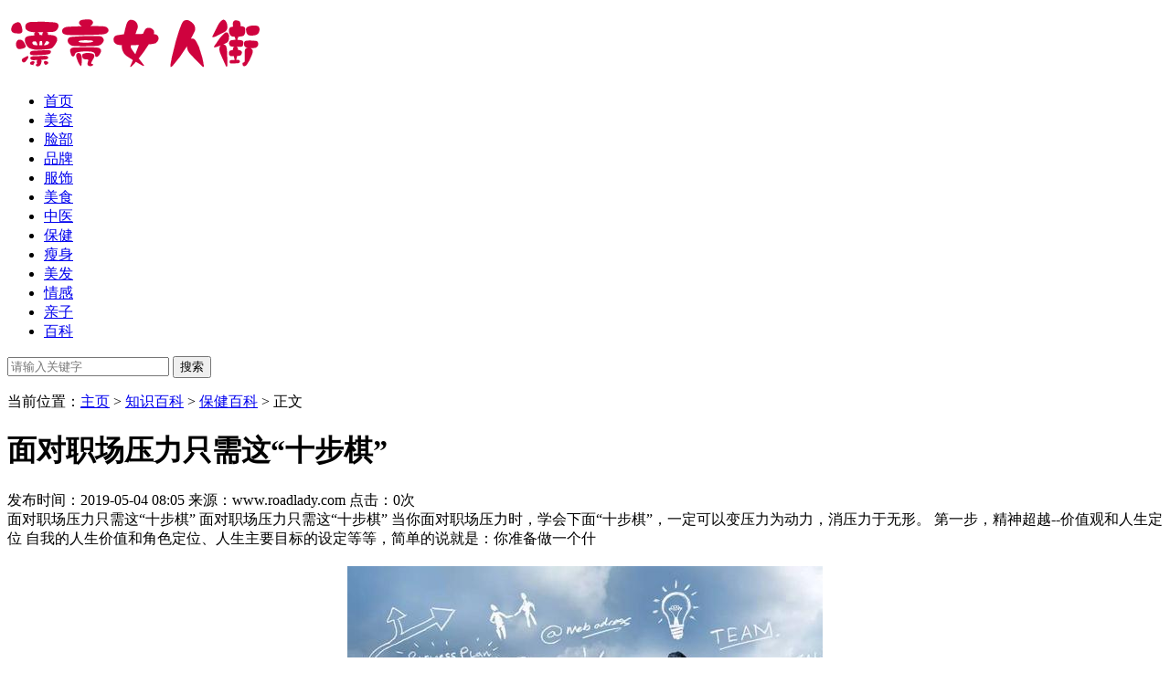

--- FILE ---
content_type: text/html
request_url: http://roadlady.com/Article/baike/baojian/2019/0504/696802.html
body_size: 11420
content:
<!DOCTYPE html PUBLIC "-//W3C//DTD XHTML 1.0 Transitional//EN" "http://www.w3.org/TR/xhtml1/DTD/xhtml1-transitional.dtd">
<html xmlns="http://www.w3.org/1999/xhtml">
<head>
<meta http-equiv="Content-Type" content="text/html; charset=gb2312" />
<title>面对职场压力只需这“十步棋”_漂亮女人街</title>
<meta name="keywords" content="早睡早起,早睡" />
<meta name="description" content="面对职场压力只需这“十步棋” 面对职场压力只需这“十步棋” 当你面对职场压力时，学会下面“十步棋”，一定可以变压力为动力，消压力于无形。 第一步，精神超越--价值观和人生定位 自我的人生价值和角色定位、人生主要目标的设定等等，简单的说就是：你准备做一个什" />
<meta http-equiv="mobile-agent" content="format=xhtml;url=https://m.roadlady.com/article/696802.html">
<meta http-equiv="Cache-Control" content="no-transform" />
<meta http-equiv="Cache-Control" content="no-siteapp" />
<link href="/templets/roadlady/style/plnrj.css" rel="stylesheet" type="text/css" />
<link href="/templets/roadlady/style/plnrjlayout.css" rel="stylesheet" type="text/css" />
<script type="text/javascript" src="/js/bdtj.js"></script>
<script type="text/javascript" src="/js/jquery-1.7.1.min.js"></script>
</head>
<script type="text/javascript">if(window.location.toString().indexOf('pref=padindex') != -1){}else{if(/AppleWebKit.*Mobile/i.test(navigator.userAgent) || (/MIDP|SymbianOS|NOKIA|SAMSUNG|LG|NEC|TCL|Alcatel|BIRD|DBTEL|Dopod|PHILIPS|HAIER|LENOVO|MOT-|Nokia|SonyEricsson|SIE-|Amoi|ZTE/.test(navigator.userAgent))){if(window.location.href.indexOf("?mobile")<0){try{if(/Android|Windows Phone|webOS|iPhone|iPod|BlackBerry/i.test(navigator.userAgent)){window.location.href="https://m.roadlady.com/article/696802.html";}else if(/iPad/i.test(navigator.userAgent)){}else{}}catch(e){}}}}</script>
<script>
    $(function(){
		$(window).scroll(function(){
			if($(window).scrollTop()>=1700){
				$('.todayHot').addClass('floating');
				} else{
					$('.todayHot').removeClass('floating');
					}
			})
		})
</script>
<body>
<div class="top">
<div class="logo"><img src="/logo.gif" width="280" height="77" alt="漂亮女人街"/></div>
</div>
<!--导航搜索-->
<div class="nav">
  <div class="nav_wrap">
    <ul>
      <li><a  href="/">首页</a><i></i></li>
	  <li class="sItem"><a  href='/Article/meirong/'>美容</a><i></i></li>
	  <li class="sItem"><a  href='/Article/lianbuhuli/'>脸部</a><i></i></li>
	  <li class="sItem"><a  href='/Article/hufupinpai/'>品牌</a><i></i></li>
	  <li class="sItem"><a  href='/Article/dress/'>服饰</a><i></i></li>
	  <li class="sItem"><a  href='/Article/meishiyangyan/'>美食</a><i></i></li>
	  <li class="sItem"><a  href='/Article/zhongyi/'>中医</a><i></i></li>
	  <li class="sItem"><a  href='/Article/hufukuaibo/'>保健</a><i></i></li>
	  <li class='sItem'><a  href='/Article/jianfei/' class='thisclass'>瘦身</a><i></i> </li>
	  <li class="sItem"><a  href='/Article/meifa/'>美发</a><i></i></li>
	  <li class="sItem"><a  href='/Article/nvxingqinggan/'>情感</a><i></i></li>
	  <li class="sItem"><a  href='/Article/qinzi/'>亲子</a><i></i></li>
	  <li class="sItem"><a  href='/Article/baike/'>百科</a><i></i></li>
    </ul>
    <div class="searchBtn"><i></i>
      <div class="searchBox">
        <form action="/plus/search.php" method="post" id="formsearch" name="formsearch" target="_blank">
		<input name="searchtype" type="hidden" value="title">
        <input type="text" class="sBox" placeholder="请输入关键字" name="keyword" />
        <input type="submit" value="搜索" class="sBtn" />
        </form>
      </div>
    </div>
  </div>
  <div class="subNav_bg hide"></div>
</div>
<script>
$(document).ready(function(e) {
	$('.nav .searchBtn i').click(function(){
		$('.nav .searchBtn').toggleClass('sb_bg')
		$('.nav .searchBox').toggleClass('open')
		})
		$(document).bind("click",function(e){
			var target=$(e.target);
			if(target.closest('.nav .searchBtn').length==0){
				$('.nav .searchBtn').removeClass('sb_bg')
				$('.nav .searchBox').removeClass('open')
				}
			})
});
</script>
<div class="container">
  <div class="crumb">
    <p>当前位置：<a href='http://www.roadlady.com/'>主页</a> > <a href='/Article/baike/'>知识百科</a> > <a href='/Article/baike/baojian/'>保健百科</a> > 正文 </p>
  </div>
  <h1>面对职场压力只需这“十步棋”</h1>
  <div class="info">
<div class="source"><span>发布时间：2019-05-04 08:05</span> <span>来源：www.roadlady.com</span> <span>点击：<span id="countnum">0</span>次</span></div>
</div>
<div class="takeaway">面对职场压力只需这“十步棋” 面对职场压力只需这“十步棋” 当你面对职场压力时，学会下面“十步棋”，一定可以变压力为动力，消压力于无形。 第一步，精神超越--价值观和人生定位 自我的人生价值和角色定位、人生主要目标的设定等等，简单的说就是：你准备做一个什</div>
<div class="main">
<div class="content">
<table width="100%"><tr><td>
<p style="text-align: center;">
	<img src="//t1.roadlady.com/uploads/allimg/190504/0P5506433-0.jpg"  width="auto" alt="面对职场压力只需这“十步棋”"/></p>
<p style="text-align: center;">
	面对职场压力只需这“十步棋”</p>
<p>
	<strong>面对职场压力只需这“十步棋”</strong></p>
<p>
	当你面对职场压力时，学会下面“十步棋”，一定可以变压力为动力，消压力于无形。</p>
<p>
	<strong>第一步，精神超越--价值观和人生定位</strong></p>
<p>
	自我的人生价值和角色定位、人生主要目标的设定等等，简单的说就是：你准备做一个什么样的人，你的人生准备达成哪些目标。这些看似与具体压力无关的东西其实对我们的影响却总是十分巨大，对很多压力的反思最后往往都要归结到这个方面。卡耐基说：“我非常相信，这是获得心理平静的最大秘密之一--要有正确的价值观念。而我也相信，只要我们能定出一种个人的标准来--就是和我们的生活</a>比起来，什么样的事情才值得的标准，我们的忧虑有50%可以立刻消除。”</p>
<p>
	<strong>第二步，理性反思--自我反省和压力日记</strong></p>
<p>
	理性反思，积极进行自我对话和反剩对于一个积极进取的人而言，面对压力时可以自问，“如果没做成又如何？”这样的想法并非找借口，而是一种有效疏解压力的方式。但如果本身个性较容易趋向于逃避，则应该要求自己以较积极的态度面对压力，告诉自己，适度的压力能够帮助自我成长。</p>
<p>
	同时，记压力日记也是一种简单有效的理性反思方法。它可以帮助你确定是什么刺激引起了压力，通过检查你的日记，你可以发现你是怎么应对压力的。</p>
<p>
	<strong>第三步，心态调整--以积极乐观的心态拥抱压力</strong></p>
<p>
	法国作家雨果曾说过：“思想可以使天堂变成地狱，也可以使地狱变成天堂。”</p>
<p>
	我们要认识到危机即是转机，遇到困难，产生压力，一方面可能是自己的能力不足，因此整个问题处理过程，就成为增强自己能力、发展成长重要的机会；另外也可能是环境或他人的因素，则可以理性沟通解决，如果无法解决，也可宽恕一切，尽量以正向乐观的态度去面对每一件事。如同有人研究所谓乐观系数，也就是说一个人常保持正向乐观的心，处理问题时，他就会比一般人多出20%的机会得到满意的结果。因此正向乐观的态度不仅会平息由压力而带来的紊乱情绪，也较能使问题导向正面的结果。</p>
<p>
	<strong>第四步，时间管理--关键是不要让你的安排左右你，你要自己安排你的事</strong></p>
<p>
	工作压力的产生往往与时间的紧张感相生相伴，总是觉得很多事情十分紧迫，时间不够用。解决这种紧迫感的有效方法是时间管理，关键是不要让你的安排左右你，你要自己安排你的事。在进行时间安排时，应权衡各种事情的优先顺序，要学会“弹钢琴”。对工作要有前瞻能力，把重要但不一定紧急的事放到首位，防患于未然，如果总是在忙于救火，那将使我们的工作永远处于被动之中。</p>
<p>
	<strong>第五步，建立平衡--留出休整的空间，不要把工作上的压力带回家</strong></p>
<p>
	我们要主动管理自己的情绪，注重业余生活，不要把工作上的压力带回家。留出休整的空间：与他人共享时光，交谈、倾诉、阅读、冥想、听音乐、处理家务、参与体力劳动都是获得内心安宁的绝好方式，选择适宜的运动，锻炼忍耐力、灵敏度或体力......持之以恒地交替应用你喜爱的方式并建立理性的习惯，逐渐体会它对你身心的裨益。</p>
<p>
	<strong>第六步，提升能力--疏解压力最直接有效的方法是设法提升自身的能力</strong></p>
<p>
	既然压力的来源是自身对事物的不熟悉、不确定感，或是对于目标的达成感到力不从心所致，那么，疏解压力最直接有效的方法，便是去了解、掌握状况，并且设法提升自身的能力。通过自学、参加培训等途径，一旦“会了”、“熟了”、“清楚了”，压力自然就会减低、消除，可见压力并不是一件可怕的事。逃避之所以不能疏解压力，则是因为本身的能力并未提升，使得既有的压力依旧存在，强度也未减弱。</p>
<p>
	<strong>第七步，加强沟通--不要试图一个人就把所有压力承担下来</strong></p>
<p>
	平时要积极改善人际关系，特别是要加强与上级、同事及下属的沟通，要随时切记，压力过大时要寻求主管的协助，不要试图一个人就把所有压力承担下来。同时在压力到来时，还可采取主动寻求心理援助，如与家人朋友倾诉交流、进行心理咨询等方式来积极应对。</p>
<p>
	<strong>第八步，生理调节--保持健康，学会放松</strong></p>
<p>
	另外一个管理压力的方法集中在控制一些生理变化，如：逐步肌肉放松、深呼吸、加强锻炼、充足完整的睡眠、保持健康和营养。通过保持你的健康，你可以增加精力和耐力，帮助你与压力引起的疲劳斗争。</p>
<p>
	<strong>第九步，活在今天--集中你所有的智慧、热忱，把今天的工作做得尽善尽美</strong></p>
<p>
	压力，其实都有一个相同的特质，就是突出表现在对明天和将来的焦虑和担心。而要应对压力，我们首要做的事情不是去观望遥远的将来，而是去做手边的清晰之事，因为为明日作好准备的最佳办法就是集中你所有的智慧、热忱，把今天的工作做得尽善尽美。</p>
<p>
	<strong>第十步，日常减压</strong></p>
<p>
	以下是帮助你在日常生活中减轻压力的10种具体方法，简单方便，经常运用可以起到很好的效果：</p>
<p>
	1、同你的家人和同事共同分享工作的快乐。</p>
<p>
	2、早睡早起。在你的家人醒来前一小时起床，做好一天的准备工作。</p>
<p>
	3、利用空闲时间锻炼身体。</p>
<p>
	4、一天中要多休息，从而使头脑清醒，呼吸通畅。</p>
<p>
	5、不要急切地、过多地表现自己。</p>
<p>
	6、学会说“不”。</p>
<p>
	7、提醒自己任何事不可能都是尽善尽美的。</p>
<p>
	8、偶尔可听音乐放松自己。</p>
<p>
	9、生活中的顾虑不要太多。</p>
<p>
	10、培养豁达的心胸。</p>
        
        <!---->
        
        <!--   -->
</td></tr></table>
</div>
<div class="ad"><script type="text/javascript" src="/js/728_90_show.js"></script></div>
<div class="page"></div>
<div class="prevNext">
<p class="prev">上一篇：<a href='/Article/baike/baojian/2019/0504/696774.html'>白领心机运动 午餐后悄悄瘦</a> </p><p class="next">下一篇：<a href='/Article/baike/baojian/2019/0504/696815.html'>上班族养生法</a> </p>
</div>
<div class="at_share">
<div class="aboutTopic"> <span>相关专题：</span>
<a href="/tags.php?/%B0%D7%C1%EC%BD%A1%BF%B5/" target="_blank">白领健康</a>
</div>
<div class="share b_share">
<div class="bdsharebuttonbox"><span>分享：</span><a target="_blank" href="#" class="bds_tsina" data-cmd="tsina" title="分享到新浪微博"></a><a target="_blank" href="#" class="bds_qzone" data-cmd="qzone" title="分享到QQ空间"></a><a target="_blank" href="#" class="bds_weixin" data-cmd="weixin" title="分享到微信"></a><a target="_blank" href="#" class="bds_more" data-cmd="more"></a></div>
<script>window._bd_share_config={"common":{"bdSnsKey":{},"bdText":"","bdMini":"2","bdMiniList":false,"bdPic":"","bdStyle":"0","bdSize":"24"},"share":{}};with(document)0[(getElementsByTagName('head')[0]||body).appendChild(createElement('script')).src='http://bdimg.share.baidu.com/static/api/js/share.js?v=89860593.js?cdnversion='+~(-new Date()/36e5)];
</script> 
</div>
</div>
<div class="atlas">
<h2><i></i>相关资讯</h2>
<dl>
<dt><a href="/Article/baike/baojian/2019/0504/695901.html">白领亚健康失眠的原因有哪些</a></dt>
<dd>亚健康失眠为何“偏爱”白领 亚健康失眠似乎特别“钟爱”白领人群 ，“失眠”甚至成为了白领身份的又一标签。是否患上失眠症，做一个简单的自测就知道了。你是否会对自己的睡眠质量极度关注并感到焦虑呢？白天工作时<a href="/Article/baike/baojian/2019/0504/695901.html">…</a></dd></dl>
<dl>
<dt><a href="/Article/baike/baojian/2019/0504/693207.html">白领养生 白领总睡不够的7问题</a></dt>
<dd>睡觉是每天的必修课，年龄越大越难睡着，压力越大越难睡着，作为压力山大的白领们应该怎样做才会有个好睡眠呢？今天与小编一起来学习睡眠不好如何如何调理呢！ 女人天生应该比男人好睡，但偏偏睡不好的女人比男人多<a href="/Article/baike/baojian/2019/0504/693207.html">…</a></dd></dl>
<dl>
<dt><a href="/Article/baike/baojian/2019/0503/692804.html">亚健康理疗</a></dt>
<dd>随着生活 节奏的加快，工作压力的增大，越来越多的人都处于亚健康的状态。在这个时候，想要通过西医的方法来治疗就很困难了，而亚健康理疗，却是一个不错的选择。 亚健康理疗 亚健康理疗是通过一些中医的方法来调理<a href="/Article/baike/baojian/2019/0503/692804.html">…</a></dd></dl>
<dl>
<dt><a href="/Article/baike/baojian/2019/0503/691427.html">上班族长假后心慌慌累哼哼</a></dt>
<dd>“长假综合征”表现 ●工作效率低、精力难以集中 ●萎靡不振、无精打采、身心乏力、瞌睡 ●心情烦躁、头疼、失眠 ●胃口不佳、厌食挑食 ●抑郁、失落、焦躁不安 “长假综合征”看似是健康问题，实际上却是工作和生活<a href="/Article/baike/baojian/2019/0503/691427.html">…</a></dd></dl>
<dl>
<dt><a href="/Article/baike/baojian/2019/0503/691098.html">白领族如何抵消工作中的心理压力</a></dt>
<dd>现在不管是一线城市还是二线城市，都有面对来自工作中的压力，而白领一族又要如何做来抵消心理压力呢？ 第一步 精神超越――价值观和人生定位 自我的人生价值和角色定位、人生主要目标的设定等等，简单的说就是：你<a href="/Article/baike/baojian/2019/0503/691098.html">…</a></dd></dl>

<ul><li><a target="_blank" href="/Article/baike/baojian/2019/0412/550919.html"><img src="//t1.roadlady.com/uploads/allimg/190412/0J54L147-0.jpg"  alt="咳血伴随这些症状是怎么回事"></a>
<h3><a target="_blank" href="/Article/baike/baojian/2019/0412/550919.html">咳血伴随这些症状是怎么回事</a></h3>
</li>
<li><a target="_blank" href="/Article/baike/baojian/2018/0615/389486.html"><img src="//t1.roadlady.com/uploads/allimg/180615/212555L24-0.jpg"  alt="男人性功能下降的原因 男人性功能下降怎么办"></a>
<h3><a target="_blank" href="/Article/baike/baojian/2018/0615/389486.html">男人性功能下降的原因 男人性功能下降怎么办</a></h3>
</li>
<li><a target="_blank" href="/Article/baike/baojian/2019/0501/681292.html"><img src="//t1.roadlady.com/uploads/allimg/190501/00062GE7-0.jpg"  alt="上班族别拿疲劳不当病"></a>
<h3><a target="_blank" href="/Article/baike/baojian/2019/0501/681292.html">上班族别拿疲劳不当病</a></h3>
</li>
<li><a target="_blank" href="/Article/baike/baojian/2018/0608/388830.html"><img src="//t1.roadlady.com/uploads/allimg/180608/1013415F3-0.jpg"  alt="12点睡觉算熬夜吗 12点睡觉白天困怎么办"></a>
<h3><a target="_blank" href="/Article/baike/baojian/2018/0608/388830.html">12点睡觉算熬夜吗 12点睡觉白天困怎么办</a></h3>
</li>
<li><a target="_blank" href="/Article/baike/baojian/2019/0412/550201.html"><img src="//t1.roadlady.com/uploads/allimg/190412/061F24R9-0.jpg"  alt="甲肝患者的日常护理方法"></a>
<h3><a target="_blank" href="/Article/baike/baojian/2019/0412/550201.html">甲肝患者的日常护理方法</a></h3>
</li>
<li><a target="_blank" href="/Article/baike/baojian/2019/0504/694044.html"><img src="//t1.roadlady.com/uploads/allimg/190504/022T121N-0.jpg"  alt="你需要的办公室午睡健康知识"></a>
<h3><a target="_blank" href="/Article/baike/baojian/2019/0504/694044.html">你需要的办公室午睡健康知识</a></h3>
</li>
</ul>
</div>
<div class="ad"><script type="text/javascript" src="/js/728_210_show.js"></script></div>
<div class="atlas">
<h2><i></i>精彩图集</h2>
<ul><li><a target="_blank" href="/Article/baike/baojian/2018/0206/19920.html"><img src="//t1.roadlady.com/uploads/allimg/180206/220131O43-0.png" alt="三伏贴什么时候开始贴？2018年三伏天时间一览表"></a>
<h3><a target="_blank" href="/Article/baike/baojian/2018/0206/19920.html">三伏贴什么时候开始贴？2018年三伏天时间一览表</a></h3>
</li>
<li><a target="_blank" href="/Article/baike/baojian/2018/1010/425622.html"><img src="//t1.roadlady.com/uploads/allimg/181010/210KR361-0.jpg" alt="大人被螨虫咬了的图片：被咬5大症状和灭螨虫5大招"></a>
<h3><a target="_blank" href="/Article/baike/baojian/2018/1010/425622.html">大人被螨虫咬了的图片：被咬5大症状和灭螨虫5大招</a></h3>
</li>
<li><a target="_blank" href="/Article/baike/baojian/2018/1112/430796.html"><img src="//t1.roadlady.com/uploads/allimg/181112/234224G27-0.jpg" alt="养生课堂开讲啦：莲子的功效与作用？"></a>
<h3><a target="_blank" href="/Article/baike/baojian/2018/1112/430796.html">养生课堂开讲啦：莲子的功效与作用？</a></h3>
</li>
<li><a target="_blank" href="/Article/baike/baojian/2018/0111/18647.html"><img src="//t1.roadlady.com/uploads/allimg/180111/104543MH-0.png" alt="膨化食品和油炸食品有区别吗，常吃有什么危害"></a>
<h3><a target="_blank" href="/Article/baike/baojian/2018/0111/18647.html">膨化食品和油炸食品有区别吗，常吃有什么危害</a></h3>
</li>
<li><a target="_blank" href="/Article/baike/baojian/2017/1212/17513.html"><img src="//t1.roadlady.com/uploads/allimg/171212/2013006350-0.jpg" alt="酸性体质是疾病之源？中西医回答都来了"></a>
<h3><a target="_blank" href="/Article/baike/baojian/2017/1212/17513.html">酸性体质是疾病之源？中西医回答都来了</a></h3>
</li>
<li><a target="_blank" href="/Article/baike/baojian/2017/1204/17270.html"><img src="//t1.roadlady.com/uploads/allimg/171204/1412031050-0.jpg" alt="舌头颜色变化可能预示8种疾病"></a>
<h3><a target="_blank" href="/Article/baike/baojian/2017/1204/17270.html">舌头颜色变化可能预示8种疾病</a></h3>
</li>
</ul>
</div>
<div class="ad"><script type="text/javascript" src="/js/728_210_show.js"></script></div>
<div class="ad"><script type="text/javascript" src="/js/728_90_1_show.js"></script></div>
</div>
<div class="sideBar">
    <div class="hotRank">
      <h2><i></i>热门排行</h2>
      <ul>
	  <li><i class='front'>1</i><a href="/Article/baike/baojian/2018/0206/19920.html">三伏贴什么时候开始贴？2018年三伏天时间一览表</a></li>
<li><i class='front'>2</i><a href="/Article/baike/baojian/2018/1010/425622.html">大人被螨虫咬了的图片：被咬5大症状和灭螨虫5大招</a></li>
<li><i class='front'>3</i><a href="/Article/baike/baojian/2018/1112/430796.html">养生课堂开讲啦：莲子的功效与作用？</a></li>
<li><i>4</i><a href="/Article/baike/baojian/2018/0111/18647.html">膨化食品和油炸食品有区别吗，常吃有什么危害</a></li>
<li><i>5</i><a href="/Article/baike/baojian/2017/1212/17513.html">酸性体质是疾病之源？中西医回答都来了</a></li>
<li><i>6</i><a href="/Article/baike/baojian/2017/1204/17270.html">舌头颜色变化可能预示8种疾病</a></li>
<li><i>7</i><a href="/Article/baike/baojian/2018/0126/19365.html">宝宝摔倒后的正确处理方法，你的错误动作可能毁了孩子</a></li>
<li><i>8</i><a href="/Article/baike/baojian/2018/0506/360016.html">多喝茶水真的能能抗辐射吗 教你几个小妙招让你有效抗辐射</a></li>
<li><i>9</i><a href="/Article/baike/baojian/2018/0508/360303.html">让鼻子通气的最快方法 悄悄教你几招摆脱鼻塞的小技巧</a></li>
<li><i>10</i><a href="/Article/baike/baojian/2018/0623/390199.html">这10个动作天天练，可能帮你省下一大笔医药费</a></li>

      </ul>
    </div>
    <div class="ad"><script type="text/javascript" src="/js/300_250_show.js"></script></div>
    <div class="recommend">
      <h2><i></i>精彩推荐</h2>
      <ul><li><a target="_blank" href="/Article/baike/baojian/2019/0412/549861.html"><img src="//t1.roadlady.com/uploads/allimg/190412/05315943J-0.jpg" alt="肺炎治好后会复发吗"></a>
		<h3><a target="_blank" href="/Article/baike/baojian/2019/0412/549861.html">肺炎治好后会复发吗</a></h3></li>
<li><a target="_blank" href="/Article/baike/baojian/2019/0412/553217.html"><img src="//t1.roadlady.com/uploads/allimg/190412/122U93244-0.jpg" alt="冬季心血管疾病高发 季节冬天心脏病的几种预防方法"></a>
		<h3><a target="_blank" href="/Article/baike/baojian/2019/0412/553217.html">冬季心血管疾病高发 季节冬天心脏病的几种预防方法</a></h3></li>
<li><a target="_blank" href="/Article/baike/baojian/2019/0412/554210.html"><img src="//t1.roadlady.com/uploads/allimg/190412/14322MX3-0.jpg" alt="如何有效缓解口臭"></a>
		<h3><a target="_blank" href="/Article/baike/baojian/2019/0412/554210.html">如何有效缓解口臭</a></h3></li>
<li><a target="_blank" href="/Article/baike/baojian/2018/0206/19881.html"><img src="//t1.roadlady.com/uploads/allimg/180206/1049425292-0.png" alt="饭后多久可以运动，最科学的运动时间"></a>
		<h3><a target="_blank" href="/Article/baike/baojian/2018/0206/19881.html">饭后多久可以运动，最科学的运动时间</a></h3></li>
<li><a target="_blank" href="/Article/baike/baojian/2017/1220/17797.html"><img src="//t1.roadlady.com/uploads/allimg/171220/155611K20-0.jpg" alt="姨妈巾多久换一次？99%的人不知道"></a>
		<h3><a target="_blank" href="/Article/baike/baojian/2017/1220/17797.html">姨妈巾多久换一次？99%的人不知道</a></h3></li>
<li><a target="_blank" href="/Article/baike/baojian/2019/0412/547281.html"><img src="//t1.roadlady.com/uploads/allimg/190412/001A12319-0.jpg" alt="如何缓解大便排出异常"></a>
		<h3><a target="_blank" href="/Article/baike/baojian/2019/0412/547281.html">如何缓解大便排出异常</a></h3></li>

      </ul>
    </div>
    <div class="ad"></div>
    <div class="todayHot">
      <h2><i></i>今日热点</h2>
      <ul><li><a target="_blank" href="/Article/baike/baojian/2019/0412/553527.html"><img src="//t1.roadlady.com/uploads/allimg/190412/130K4MT-0-lp.jpg" alt="睡觉常打呼噜是得病了吗"></a>
		<h3><a target="_blank" href="/Article/baike/baojian/2019/0412/553527.html">睡觉常打呼噜是得病了吗</a></h3></li>
<li><a target="_blank" href="/Article/baike/baojian/2019/0412/552215.html"><img src="//t1.roadlady.com/uploads/allimg/190412/1021525K2-0-lp.jpg" alt="得了肺结核会传染吗"></a>
		<h3><a target="_blank" href="/Article/baike/baojian/2019/0412/552215.html">得了肺结核会传染吗</a></h3></li>

      </ul>
	  <div class="ad"><script type="text/javascript" src="/js/300_250_show.js"></script></div>
    </div>
  </div>
</div>
<div class="footer">
<div class="main">
        <div class="info">
            <p>
				<a href="#">关于我们</a>
				<a href="/data/sitemap.html">网站地图</a>
				<a href="#">免责声明</a>
				<a href="#">广告服务</a>
				<a href="#">友情链接</a>
				<a href="#">联系我们</a> 
            </p>
            <p>Copyright &#169; 2011 - 2019 www.roadlady.com , All Right Reserved. 漂亮女人街 版权所有</p>
            <p>粤ICP备14052472号-2</p>
        </div>
    </div>
</div>
<script src="/plus/count.php?view=yes&aid=696802&mid=1" type='text/javascript' language="javascript"></script>
<script>window._bd_share_config={"common":{"bdSnsKey":{},"bdText":"","bdMini":"2","bdMiniList":false,"bdPic":"","bdStyle":"0","bdSize":"24"},"share":{}};with(document)0[(getElementsByTagName('head')[0]||body).appendChild(createElement('script')).src='http://bdimg.share.baidu.com/static/api/js/share.js?v=89860593.js?cdnversion='+~(-new Date()/36e5)];</script>
</body>
</html>

--- FILE ---
content_type: application/javascript
request_url: http://roadlady.com/js/bdtj.js
body_size: 371
content:
//百度统计
var _hmt = _hmt || [];
(function() {
  var hm = document.createElement("script");
  hm.src = "https://hm.baidu.com/hm.js?dc880ecaef3fa66e4eb6388d3e27e1a9";
  var s = document.getElementsByTagName("script")[0]; 
  s.parentNode.insertBefore(hm, s);
})();

var _hmt = _hmt || [];
(function() {
  var hm = document.createElement("script");
  hm.src = "https://hm.baidu.com/hm.js?209f2a990f40280080819f13977e2eff";
  var s = document.getElementsByTagName("script")[0]; 
  s.parentNode.insertBefore(hm, s);
})();

--- FILE ---
content_type: application/javascript
request_url: http://roadlady.com/js/728_210_show.js
body_size: 245
content:
// document.writeln("<script type=\'text/javascript\'> var cpro_id = \'u3185136\'; </script>");
// document.writeln("<script type=\'text/javascript\' src=\'//cpro.baidustatic.com/cpro/ui/c.js\'></script>");

--- FILE ---
content_type: application/javascript
request_url: http://roadlady.com/js/300_250_show.js
body_size: 378
content:
// document.writeln("<script type=\'text/javascript\'> var cpro_id = \'u3031204\'; </script>");
// document.writeln("<script type=\'text/javascript\' src=\'//cpro.baidustatic.com/cpro/ui/c.js\'></script>");
//document.write("<a href='https://mp.weixin.qq.com/s/fU8SNAAAJjQvrYySa7QmVg' target='_blank'><img src='/11f33874fd79022d4fa1d3dfdc26823c.jpg' border='0'/></a>");
